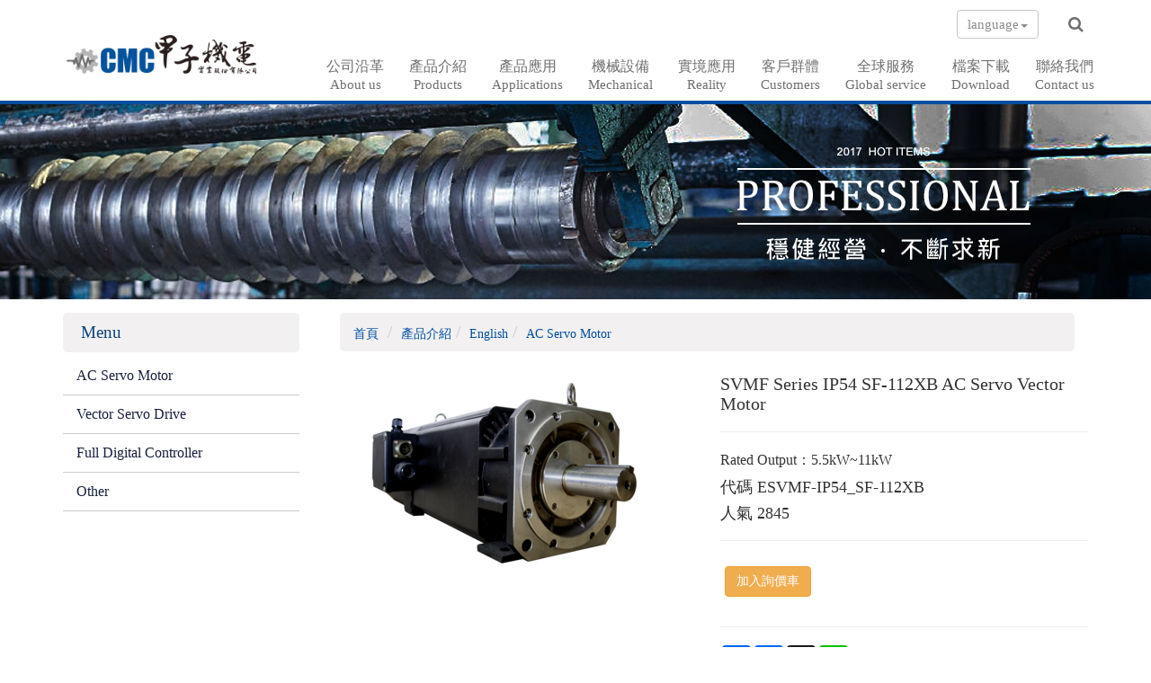

--- FILE ---
content_type: text/html; Charset=utf-8
request_url: https://www.cmc-charger.com/ec99/rwd1105/product.asp?prodid=ESVMF-IP54_SF-112XB&category_id=65
body_size: 9119
content:
<!DOCTYPE html>
<html lang="zh-Hant-TW">

<head>
  <meta charset="utf-8">
  <base href="//www.cmc-charger.com/ec99/rwd1105/" />
<script type="application/ld+json">
{
  "@context": "https://schema.org",
  "@type": "Organization",
  "name": "甲子機電實業股份有限公司",
  "url": "https://www.cmc-charger.com",
  "logo": "https://www.cmc-charger.com/ec99/rwd1105/images/logo.png",
  "contactPoint": {
	"@type": "ContactPoint",
	"telephone": "02-29992278",
	"contactType": "customer service",
	"areaServed": "TW",
	"availableLanguage": ["zh-Hant"]
  }
}
</script>

<title>AC Servo Vector Motor has low rotational speed and high torsion operation. No matter for belt type or coupling transmission, cutting is improved significantly and thus the response toward impact load is reformed. No matter high or low rotational speed, motor keeps in hing performance. Stability and motor life is upliffed as a result of accurate machinery design. Energy saving, and design of low noise. Made by high quality iron casting, insulation level and motor life is uplifted. Constant horse  | 甲子機電實業股份有限公司</title>
<meta name="keywords" content="AC Servo Vector Motor、AC Servo Motor、AC induction motor，PROTECTION：IP54，Rated Output：5.5kW~11kW。">
<meta name="description" content="AC Servo Vector Motor has low rotational speed and high torsion operation. No matter for belt type or coupling transmission, cutting is improved significantly and thus the response toward impact load is reformed. No matter high or low rotational speed, motor keeps in hing performance. Stability and motor life is upliffed as a result of accurate machinery design. Energy saving, and design of low noise. Made by high quality iron casting, insulation level and motor life is uplifted. Constant horse ">
<meta name="AUTHOR" content="甲子機電實業股份有限公司">
<meta name="ROBOTS" content="INDEX, FOLLOW">
<meta property="og:title" content='AC Servo Vector Motor has low rotational speed and high torsion operation. No matter for belt type or coupling transmission, cutting is improved significantly and thus the response toward impact load is reformed. No matter high or low rotational speed, motor keeps in hing performance. Stability and motor life is upliffed as a result of accurate machinery design. Energy saving, and design of low noise. Made by high quality iron casting, insulation level and motor life is uplifted. Constant horse  | 甲子機電實業股份有限公司'/>
<meta property="og:type" content='product'/>
<meta property="og:url" content="https://www.cmc-charger.com/ec99/rwd1105/product.asp?prodid=ESVMF-IP54_SF-112XB&amp;category_id=65"/>
<meta property="og:image" content='https://www.cmc-charger.com/rwd1105/Store/bImages/b_oESVMF-IP54_SF-112XB.png'/>
<meta property="og:site_name" content='甲子機電實業股份有限公司'/>
<link rel="canonical" href="https://www.cmc-charger.com/ec99/rwd1105/product.asp?prodid=ESVMF%2DIP54%5FSF%2D112XB&category_id=65" />
<link rel="alternate" href="https://www.cmc-charger.com/ec99/rwd1105/product.asp?prodid=esvmf-ip54_sf-112xb&amp;category_id=65" hreflang="zh-Hant" /><!-- <a href='/ec99/rwd1105/default.asp'>Home</a> -->
<link rel="SHORTCUT ICON" href="/ShareFile/images/hi.ico" />
<link rel="bookmark icon" href="/ShareFile/images/hi.ico" />
<link rel="icon" href="/ShareFile/images/hi.ico" /> 
<script type='text/javascript' src='/ec99/js/jquery-1.12.4.min.js' ></script>
<link rel="stylesheet" href="/ec99/css/shopping_tab.css">
<script src="/ec99/js/shopping_tab.js"></script>
<script src="/js/js.cookie.min.js"></script>

<link href="/ec99/css/style.css?v=201904231449" rel="stylesheet" type="text/css">

  <meta name="viewport" content="width=device-width, initial-scale=1.0">
  <meta name="description" content="">
  <meta name="author" content="">

  <link href="assets/css/bootstrap.min.css" rel="stylesheet">
  <link href="assets/css/animate.css" rel="stylesheet">
  <link href="assets/css/font-awesome.min.css" rel="stylesheet">
  <link href="assets/css/bootsnav.css" rel="stylesheet">
  <!-- bs-nav -->
  <link href="assets/css/layout.css" rel="stylesheet">

  <!--[if lt IE 9]>
			<script src="../assets/js/html5shiv.js"></script>
			<script src="../assets/js/respond.min.js"></script>
<![endif]-->

</head>

<body>

<!--========Header==================================================-->

    <!-- Start Navigation -->
<nav class="navbar navbar-default bootsnav">
    <!-- Start Top Search -->
    <div class="top-search">
        <div class="container">
        <form class="navbar-form" action="search.asp" role="search">
            <div class="input-group">
                <span class="input-group-addon"> <button class="search-btn fa fa-search" type="submit"></button></span>
                <input type="text" class="form-control" maxlength="20" name=keyword placeholder="關鍵字">
                <span class="input-group-addon close-search"><i class="fa fa-times"></i></span>
            </div>
        </form>
        </div>
    </div>
    <!-- End Top Search -->
    <div class="container">  
        <!-- Start Header Navigation -->
        <div class="navbar-header">
            <button type="button" class="navbar-toggle collapsed" data-toggle="collapse" data-target="#bs-example-navbar-collapse-1" aria-expanded="false">
                <span class="sr-only">Toggle navigation</span>
                <span class="icon-bar"></span>
                <span class="icon-bar"></span>
                <span class="icon-bar"></span>
            </button>
            <div class="logo"><a href='/'><img src='/rwd1105/Store/OwnImage/logo.gif' border='0'></a></div> 
        </div>
        <!-- End Header Navigation -->

        <!-- Collect the nav links, forms, and other content for toggling -->

        <div class="collapse navbar-collapse" id="bs-example-navbar-collapse-1">
            
            <ul class="nav navbar-nav navbar-right" data-in="fadeInDown" data-out="fadeOutUp">
                <li class="dropdown">
                    <a href="#"  onclick="return false;" class="dropdown-toggle" data-toggle="dropdown" role="button" aria-haspopup="true" aria-expanded="false">language<span class="caret"></span></a>
                    <ul class="dropdown-menu" aria-labelledby="dropdownMenu1">
                        <li id="T-cn">
                            <a href="default.asp">繁中版</a>
                        </li>
                        <li id="cn">
                            <a href="default_cn.asp">簡中版</a>
                        </li>
                        <li id="en">
                            <a href="default_en.asp">English</a>
                        </li>
                    </ul>

                </li>
                <div class="attr-nav">
                    <ul>
                        <li class="search">
                            <a href="#"><i class="fa fa-search" aria-hidden="true" alt="search"></i></a>
                        </li>
                    </ul>
                </div>
            </ul>

            <ul class="nav navbar-nav navbar-right bmargin" data-in="fadeInDown" data-out="fadeOutUp">
                <li class="figure"><a href="profile.asp">公司沿革
                <span>About us</span></a></li>
                <li class="figure"><a href="category.asp?category_id=52">產品介紹
                <span>Products</span></a></li>
                <li class="figure"><a href="category.asp?category_id=75">產品應用
                <span>Applications</span></a></li>
                <li class="figure"><a href="category.asp?category_id=107">機械設備
                <span>Mechanical</span></a></li>
                <li class="figure"><a href="ShopGuide.asp">實境應用
                <span>Reality</span></a></li>
                <li class="figure"><a href="Service.asp">客戶群體
                <span>Customers</a></li>
                <li class="figure"><a href="Human_Resource.asp">全球服務
                <span>Global service</span></a></li>
                <li class="figure"><a href="Download.asp">檔案下載
                <span>Download</span></a></li>
                <li class="figure"><a href="Contact.asp">聯絡我們
                <span>Contact us</span></a></li>
            </ul>
        </div><!-- /.navbar-collapse -->
    </div>   
</nav>
<!-- End Navigation -->

<div class="clearfix"></div>


 
<div class="topbanner"></div> 
<div class="category_box">
  <div class="container">
    <div class="row">
      <div class="col-xs-12 col-sm-3">
         <div class="category_menu">
         <h3>Menu</h3>
         
<!--
<style>
.nav_cate_current{
	font-size:14pt;
	color:#000;
	border-left: solid 10px #ccc;
	padding-left: 5px;
}
</style>
-->
				<ul class="nav" >
	<li class='nav_cate_current'>English</li>
					<li class='nav_cate_item C65'>
						<a class='active  topic ' href='category.asp?category_id=65'>AC Servo Motor </a>
					</li>

					<li class='nav_cate_item C63'>
						<a class='active ' href='category.asp?category_id=63'>Vector Servo Drive </a>
					</li>

					<li class='nav_cate_item C64'>
						<a class='active ' href='category.asp?category_id=64'>Full Digital Controller </a>
					</li>

					<li class='nav_cate_item C70'>
						<a class='active ' href='category.asp?category_id=70'>Other </a>
					</li>

				</ul>


         </div>
      </div>
      <div class="col-xs-12 col-sm-9">
        <div class="category_content ">
          
			<div class="col-lg-12 col-sm-12" style="display:none">
					<ol class="breadcrumb">
					<li><a href="/"><span class="glyphicon glyphicon-home"></span> 首頁<!--首頁--></a></li>

					<li class="active"><a href='category.asp?category_id=65'>AC Servo Motor</a></li>

					</ol>
				</div>


        		<div class="col-lg-12 col-sm-12">
					<ol class="breadcrumb">
										
					<li><a href="/"><span class="glyphicon glyphicon-home"></span> 首頁<!--首頁--></a></li>

<li><a href='javascript: void(0)' style='cursor:default;' class='level_category' itemprop='url'><span itemprop='title'>產品介紹</a></li><li><a href='javascript: void(0)' style='cursor:default;' class='level_category' itemprop='url'><span itemprop='title'>English</a></li><li class='active'><a href='category.asp?category_id=65'  itemprop='url'><span itemprop='title'>AC Servo Motor</a></li><li id='lastone' style='display:none'></li>
					</ol>
				</div>

<!-- B_product_body START -->


<div class="buf_space0" id="buf_space0" style="display:none"></div><!--buf_spaceX 用來作變換位置使用-->


				<div class="col-lg-12 col-sm-12 hero-feature prod-category-65"> <!-- #row 產品區塊 start -->

					<div class="row" >
					    
						<div class="col-lg-6 col-sm-7 img-none"  id="prod_img" >

<!-- sim taobo prod img -->
<!--
<div class="box">
    <div class="tb-booth tb-pic tb-s310"> <a href="javascript:;"><img src="/rwd1105/Store/bImages/b_oESVMF-IP54_SF-112XB.png" rel="/rwd1105/Store/oImages/oESVMF-IP54_SF-112XB.png" class="prod_img_zoom Responsive image" /></a> </div>
    <ul class="tb-thumb" id="thumblist">
        <li class="tb-selected">
            <div class="tb-pic tb-s40"><a href="javascript:;"><img src="/rwd1105/Store/sImages/s_oESVMF-IP54_SF-112XB.png" mid="/rwd1105/Store/bImages/b_oESVMF-IP54_SF-112XB.png" big="/rwd1105/Store/oImages/oESVMF-IP54_SF-112XB.png" width=40 height=40></a></div>
        </li>
    </ul>
</div>
-->
<!-- sim taobo prod img -->



<!-- ZOOOOOOOOOOOOOOOOOOOOM -->
<!-- isZoomImg: True -->
	<script type="text/javascript" src="/js/jquery.easing.min.js"></script>
	<script type="text/javascript" src="/js/jquery.mousewheel.js"></script>
	<script type="text/javascript" src="/js/jquery.fancybox-plus.js"></script>
	<link rel="stylesheet" type="text/css" href="/js/jquery.fancybox-plus.css" media="screen"/>

<!--<script src="/js/jquery.elevateZoom-3.0.8.min.js" type="text/javascript"></script>-->
    <script type="text/javascript" src="/js/jquery.ez-plus.js"></script>
    <link rel="stylesheet" type="text/css" href="/js/jquery.ez-plus.css" media="screen" />

<img id="zoom_01" class="dyPic " src="/rwd1105/Store/bImages/b_oESVMF-IP54_SF-112XB.png" data-zoom-image="/rwd1105/Store/oImages/oESVMF-IP54_SF-112XB.png"  alt='SVMF Series IP54 SF-112XB AC Servo Vector Motor' title='SVMF Series IP54 SF-112XB AC Servo Vector Motor' />

<div id="gallery_01" style="display:none">
  <div class="tilt pic">
	<a href="javascript:;" data-image="/rwd1105/Store/bImages/b_oESVMF-IP54_SF-112XB.png" data-zoom-image="/rwd1105/Store/oImages/oESVMF-IP54_SF-112XB.png"><img src="/rwd1105/Store/sImages/s_oESVMF-IP54_SF-112XB.png" width="98" /></a>
  </div>
</div>


<style>
/*set a border on the images to prevent shifting*/
 #gallery_01 img{border:3px solid white;}
 
 /*Change the colour*/
 #gallery_01 .active img{border:3px solid #ff6600 !important;}
</style>


<script>
//initiate the plugin and pass the id of the div containing gallery images

$("#zoom_01").ezPlus({
	gallery:'gallery_01', cursor: 'move', galleryActiveClass: 'active', imageCrossfade: true, 
	scrollZoom : true,
	zoomWindowWidth: 360,
	zoomWindowHeight: 360,
	zoomWindowFadeIn: 500,
	zoomWindowFadeOut: 500,
	lensFadeIn: 500,
	lensFadeOut: 500

}); 


//pass the images to Fancybox
$("#zoom_01").bind("click", function(e) {  
  var ez =   $('#zoom_01').data('ezPlus');	
	ez.closeAll(); 	
	$.fancybox(ez.getGalleryList());
  return false;
});
</script>


<!-- ZOOOOOOOOOOOOOOOOOOOOM -->


							
							<!--
							<div class="sp-wrap">
								<a href="/rwd1105/Store/bImages/b_oESVMF-IP54_SF-112XB.png"><img src="/rwd1105/Store/bImages/b_oESVMF-IP54_SF-112XB.png" alt="SVMF Series IP54 SF-112XB AC Servo Vector Motor"></a>
							</div>
							-->
						
						</div><!--prod_img-->
						<div class="col-lg-6 col-sm-5 col-xs-12 pull-left intro-none " id="prod_intro" style="float:left;">
						 <div class="info_card_box">


					<h1>
					<span id="pd_name">SVMF Series IP54 SF-112XB AC Servo Vector Motor</span>
					</h1>					
					
					
					<hr/>
					
					
					<div class="clearfix descri-none">Rated Output：5.5kW~11kW</div>

					<h4 class='CodeNum'><span class=pdClass>代碼 </span><span id='prodID'>ESVMF-IP54_SF-112XB</span></h4><h4 class='PersonNum'><span class=pnClass>人氣 </span><span>2845</span></h4>					
					
					<hr/>

					
					<!--
					<div id="prod_tran_info" >
					<dl class="clearfix iteminfo_parameter prod_attrib_para">
						<dt>運送</dt>
							<dd>宅配 <img src="/ec99/images/tran_cat.jpg" alt='icon'> 超商取貨 <img src="/ec99/images/7-11.jpg" alt='icon'> <img src="/ec99/images/familymart.jpg" alt='icon'></dd>
					</dl>
					<dl class="clearfix iteminfo_parameter prod_attrib_para">
						<dt>付款</dt>
							<dd><img src="/ec99/images/atm.gif"><img src="/ec99/images/card.gif" alt='icon'><img src="/ec99/images/card_ae.gif" alt='icon'><img src="/ec99/images/paypal.jpg" alt='icon'></dd>
					</dl>
					</div>

					<hr/>
					-->


<!-- show_price: True -->

					<div class="input-qty-detail">
<!--<form id="ShopCartForm" action='/MainFile/ShopCar.asp' method=post onsubmit='return openwindow(this);' name=prodlist>-->
<form id="ShopCartForm" action='/MainFile/ShopCar.asp' method=post name=prodlist>
<input type='hidden' name='partnerid' value='rwd1105'> 
<input type=hidden name=PlusBuyItem > 

<input type=hidden name="code" value='ESVMF-IP54_SF-112XB'>
<input type=hidden name="isSale" value='0'>
<input type=hidden name="prodName" value='SVMF Series IP54 SF-112XB AC Servo Vector Motor'>
<input type=hidden name="limnum" value='0'>
<input type=hidden name="tu" value='7'>


<input type=hidden name="buyClass" value='valuation'>
<input type=hidden name="oldbuyClass" value='valuation'>
<input type=hidden name="buttonClass" value=''> 
<input type=hidden name="answeryesno" value=''>
<input type=hidden name="isSafeQty" value='False'>
<input type=hidden name="SafeQty" value='0'>



	<!--商品屬性-->

				 
	<!--商品屬性-->


	<div class="prod_attrib">
		<dl class="clearfix iteminfo_parameter prod_attrib_para" >
						
						<button class="btn btn-warning pull-left btn-bg btn-buy btn-inquiry" id="addinquirycart"><span class="glyphicon glyphicon-shopping-cart"></span> <span class=" cart-text" >加入詢價車<!--加入詢價車--> </span></button>

		</dl>

	</div>
<hr/>
</form>

					</div>

<!--div class="addthis_sharing_toolbox"></div-->
<!--script type="text/javascript" src="//s7.addthis.com/js/300/addthis_widget.js#pubid=ra-57344e3d19e263c0"></script-->
<div class="a2a_kit a2a_kit_size_32 a2a_default_style">
    <a class="a2a_dd" href="https://www.addtoany.com/share"></a>
    <a class="a2a_button_facebook"></a>
    <a class="a2a_button_x"></a>
    <a class="a2a_button_line"></a>
    <!--a class="a2a_dd" href="https://www.addtoany.com/share"></a-->
</div>
<script async src="https://static.addtoany.com/menu/page.js"></script>

					<!-- 常用連結 -->
					
					<ul id="usefull_link_block" class="clearfix no-print">

					</ul>
					
					
                 </div>
	            </div>
				
				<span id="put_buf" class="put_buf"></span> 

					</div> <!-- #prod_intro -->
					</div> <!-- #row 產品區塊 end -->
					

	            <div class="clearfix"></div><br />

	            <div class="col-lg-12 col-sm-12">

					<!--
					<ul class="nav nav-tabs" role="tablist">
					<li class="active"><a href="#">本商品詳細介紹</a></li>
					</ul>
					-->

					<br />

					
						<span class="pd_descr" id="pd_descr"><div class="P_detail">
<div class="sub_01">DETAIL Description of the Product</div>

<div class="sub_image"><img src="images/product_sub_image.gif" /></div>

<div class="sub_image"><img src="https://ufileweb.hiwinner.tw/HiperShop/rwd1105/store/F3/SVMF_IP54-SF-112XB.jpg" /></div>

<div class="table_a1">
<table border="1" cellpadding="0" cellspacing="0" width="960">
	<tbody>
		<tr>
			<td bgcolor="#6699ff" width="100">　&nbsp; Product &nbsp;<br />
			&nbsp; &nbsp; &nbsp; &nbsp; Series</td>
			<td align="center" bgcolor="#6699ff" width="100">Rated Speed(RPM)</td>
			<td align="center" bgcolor="#6699ff" width="100">Rated Output(kW)</td>
			<td align="center" bgcolor="#6699ff" width="100">Rated Voltage(V)</td>
			<td align="center" bgcolor="#6699ff" width="100">Rated Current(A)</td>
			<td align="center" bgcolor="#6699ff" width="100">Rated Torque(N-m)</td>
			<td align="center" bgcolor="#6699ff" width="100">Rated Torque(Kg-m)</td>
			<td align="center" bgcolor="#6699ff" width="100">Rotor Inertial(Kg-m&sup2;)</td>
			<td align="center" bgcolor="#6699ff" width="100">Max. Speed(RPM)</td>
			<td align="center" bgcolor="#6699ff" width="100">Frame Size</td>
		</tr>
		<tr>
			<td>　SVMF IP54</td>
			<td align="center">1000</td>
			<td align="center">7.5</td>
			<td align="center">360</td>
			<td align="center">15.5</td>
			<td align="center">71</td>
			<td align="center">7.3</td>
			<td align="center">0.0282</td>
			<td align="center">7000</td>
			<td align="center">SF-112XB</td>
		</tr>
		<tr>
			<td>　SVMF IP54</td>
			<td align="center">1500</td>
			<td align="center">11</td>
			<td align="center">380</td>
			<td align="center">20.5</td>
			<td align="center">71</td>
			<td align="center">7.3</td>
			<td align="center">0.0282</td>
			<td align="center">7000</td>
			<td align="center">SF-112XB</td>
		</tr>
		<tr>
			<td style="text-align: center;">SVMF IP54</td>
			<td align="center">900/1800</td>
			<td align="center">5.5</td>
			<td align="center">360</td>
			<td align="center">12.6</td>
			<td align="center">57.8</td>
			<td align="center">6</td>
			<td align="center">0.0282</td>
			<td align="center">7000</td>
			<td align="center">SF-112XB</td>
		</tr>
	</tbody>
</table>
</div>
</div>
</span>
					
					
                    <div class="buf_space1" id="buf_space1" style="display:none"></div><div class="buf_space2" id="buf_space2" style="display:none"></div>
					<hr>





<!--					<h4>關聯產品</h4>-->

        	</div><!-- /.col-lg-9 col-md-9 col-sm-12 -->
        	<!-- End Product Detail -->



<!--
        </div>
	</div>
-->


	<!-- Plugin bootstrap-touchspin -->
	<link rel="stylesheet" href="/ec99/css/jquery.bootstrap-touchspin.css">
    <script type="text/javascript" src="/ec99/js/jquery.bootstrap-touchspin.js"></script>



<!-- // End B_product_body -->


<style>
.iteminfo_parameter{ padding:8px 0; padding-left:0px;}
.iteminfo_parameter dt{ margin-left:0px; float:left; display:inline; width:60px; white-space:nowrap; text-align:left; color:#888;}
</style>





<script>
$(document).ready(function(){
	$("input[name='much']").TouchSpin({
		min: 1,
		max: 999,
		buttondown_class: "btn btn-gray",
		buttonup_class: "btn btn-gray"
	});

	
	//--有些browser異常,暫先停--$("#input-qty").keydown(function(event) {if ( event.keyCode == 46 || event.keyCode == 8 ) {}else {if (event.keyCode < 48 || event.keyCode > 57 ) {event.preventDefault();}}});

});
</script>

<input type=hidden id=getCartCty><!--for rwd1116 傳值使用 20180816 by John.-->


<link rel="stylesheet" href="/ec99/css/jquery.magnific-popup.css"> 
<script src="/ec99/js/jquery.magnific-popup.js"></script>
<style>
h3.AddCartIn {
    margin-top: 0;
}
</style>

	<div id="layer_cart" class="white-popup-s mfp-hide">
		<div class="row">
			<div class="layer_cart_product col-xs-12 col-md-12">
				<span class="cross" title="關閉視窗 "></span>
				<h3 class="AddCartIn">
					<font color=green><i class="fa fa-check"></i><!--商品己加入-->商品已<span id="title_inquiry_addcart">加入詢價車</span></font>
				</h3>
				<div class="product-image-container layer_cart_img"><img class="layer_cart_img img-responsive" src="/rwd1105/Store/bImages/b_oESVMF-IP54_SF-112XB.png" alt="Faded Short Sleeve T-shirts" title="Faded Short Sleeve T-shirts" ></div>
				<div class="layer_cart_product_info">
					<span id="layer_cart_product_title" class="product-name"><h3>SVMF Series IP54 SF-112XB AC Servo Vector Motor</h3></span>
					<!--<span id="layer_cart_product_attributes">Orange, S</span>-->
					<div class="layer_cart_product_text" id="layer_cart_product_text">
						Rated Output：5.5kW~11kW
					</div>
					<!--<div>
						<strong class="dark">數量</strong>
						<span id="layer_cart_product_quantity"></span>
					</div>-->
					
					<hr>
					<div class="btnbox">
						<button type="button" class="btn btn-default closePopup"><span class="fa fa-chevron-circle-left"></span> <span id="title_continue_shop">繼續詢價</span><!--繼續購物--> </button>
						<a href="/MainFile/ShopList.asp"><button type="button" class="btn btn-danger btn-bg"><span id="title_goto_shopcart">前往詢價</span><!--前往結帳--> <span class="fa fa-chevron-circle-right"></span></button></a>
					</div>
				</div>
			</div>
		</div>
	</div>
	


<style>
.white-popup-s {
  position: relative;
  background: #FFF;
  padding: 20px;
  width: auto;
  max-width: 500px;
  margin: 20px auto;
}
.white-popup {
  position: relative;
  background: #FFF;
  padding: 20px;
  width: auto;
  max-width: 600px;
  margin: 20px auto;
}
</style>




<script>
	$(document).ready(function() {

		/* test */
		$('#pop_layer_cart').click(function () {

			pop_cart_layer();

		});

		$(document).on('click', '.closePopup', function (e) {
			e.preventDefault();
			$.magnificPopup.close();
		});

	});

	function pop_cart_layer(){
	
		//手動執行
		$.magnificPopup.open({
		  image: {
			markup: '<div class="mfp-close"><span class="fa fa-times-circle"></span></div>'
		  },
		  items: {
			src: '#layer_cart',
			mainClass: 'mfp-with-zoom',
			type: 'inline',
			  zoom: {
				enabled: true,

				duration: 300, 
				easing: 'ease-in-out',
				opener: function(openerElement) {
				  return openerElement.is('img') ? openerElement : openerElement.find('img');
				}
			  }
	  
		  }
		});
		
		//--GA4---start--- add by John for Jane request 2023/8/28 
				
		//--GA4---end---
		
	}

</script>

<!-- B_product_body END -->





<span style="display:none" id="prod_Bimg_buf"></span><!--暫存大圖用(for 屬性庫存圖檔無設定時使用-->
<script>
document.getElementById("prod_Bimg_buf").innerHTML=document.getElementById("prod_img").innerHTML;

//--判斷頁面上方有無放購物車, 若無則不能 fly 2023/9/7---alert(document.getElementById("cart_number")); 
if (document.getElementById("cart_number")==null) { 
  document.getElementById("addinquirycart").id = 'id_NotUse';//改 id 
} 
</script>
        </div>
      </div>  
    </div>
  </div>
</div>


<!--========FOOTER===========================================================-->

       
<div id="gotop">
	<span class="icon icon-gotop" style="opacity: 1;" title="回到最上層"></span>
</div>
<div class="copyright">Copyright© 2017 Charger Mechatronic Co., Ltd. All Rights Reserved</div>

<script src="assets/js/bootstrap.min.js"></script>
<script src="assets/js/bootsnav.js"></script>
<script src="assets/js/wow.min.js"></script>

<script type="text/javascript">
//gotop按鈕
	$(" #gotop ").hide();
	$(function () {
		$("#gotop").click(function () {
			jQuery("html,body").animate({
				scrollTop: 0
			}, 1000);
		});
		$(window).scroll(function () {
			if ($(this).scrollTop() > 300) {
				$('#gotop').fadeIn("fast");
			} else {
				$('#gotop').stop().fadeOut("fast");
			}
		});
	});

$(function(){
	$('.rowbox1').addClass('animated slideInLeft');//animate.css有關聯
	new WOW().init();//wow.min.js有關聯
});

// 所有table加上<div class='table-responsive'></div>包裹
$("table").wrap("<div class='table-responsive'></div>");

</script>        
</body>
</html>


--- FILE ---
content_type: text/css
request_url: https://www.cmc-charger.com/ec99/rwd1105/assets/css/layout.css
body_size: 5516
content:
/* 中文字型設定 */
@font-face{
	font-family: custom-sans-serif;
    src: local("微軟正黑體"),local("Heiti TC"),  local("Microsoft JhengHei");
    unicode-range: U+4E00-9FFF;
}
/* 英文字型設定 */
@font-face{
	font-family: custom-sans-serif;
    src: local("微軟正黑體"),local(Arial), local(Helvetica) ;
    unicode-range: U+00-024F;
}
* {
	font-family: custom-sans-serif;
	transition: all 0.35s ease-in-out;
	-o-transition: all 0.35s ease-in-out;
	-moz-transition: all 0.35s ease-in-out;
	-webkit-transition: all 0.35s ease-in-out;
}
#gotop{
	transition: none;
	-o-transition: none;
	-moz-transition: none;
	-webkit-transition: none;
}
@media (min-width: 1400px) {
	.container {
		width: 1300px;
	}
	.container_XL{
		width: 1400px;
	}
}
a {text-decoration:none !important;
color: #004ea2;}
a:hover {text-decoration:none !important;}
.animated{
	animation-duration: 1.5s !important;
}
.-padding{
	padding-left: 0;
	padding-right: 0;
}
/* 重要!!商品詳細頁圖置中 */
.zoomWrapper{
	margin: auto;
}
h4.title-none{
	font-size: 24px;
	color: #004ea2;
}
.clearfix.descri-none{
	font-size: 16px;
}
h3.CodeNum, h3.PersonNum{
font-size: 16px;
color: #aaa;
}
/* 重要!!商品呈現列多餘的資訊隱藏 */
.mask{
	display: none;
}

/*-----------搜尋更改--------------*/
.top-search{
	padding: 0;
}
.input-group {
	width: 100% ;
}
.search-btn{
	background: transparent; 
	border: none;
}
.navbar-form{
	border: none;
	box-shadow: 0 0 0 rgba(0,0,0,0);
	margin: 0;
}

/*-----------LOGO更改--------------*/
.logo > a >img {
	margin-top: 35px;
	max-width: 220px;
	width: 100%;
}
@media (max-width: 1200px){
	.logo > a >img {
		margin: 0;
	}
}
@media (max-width: 992px){
	.logo > a >img {
		margin: 20px 0;
	}
}
/*-----------nav更改--------------*/
nav.navbar.bootsnav{
	border-bottom: 4px solid #004ea2;
}
.nav.navbar-nav.navbar-right.bmargin{
	margin-right: -36px;
	font-size: 16px;
    letter-spacing: 2px;
}
.navbar li.figure{
	position: relative;
}
.navbar li.figure::before {
	position: absolute;
    bottom: 0;
    left: 0;
    z-index: 2;
    display: block;
    content: '';
    width: 0;
    height: 5px;
    background-color: #004ea2;
}
.navbar li.figure:hover::before {
	-webkit-animation: shine .35s;
	animation: shine .35s;
	-webkit-animation-fill-mode : forwards;
	animation-fill-mode : forwards;
	}
@-webkit-keyframes shine {
	100% {
		width: 100%;
	}
}
@keyframes shine {
	100% {
		width: 100%;
	}
}
nav.navbar.bootsnav ul.nav > li > a {
	padding: 10px 15px;
	font-size: 16px;
	font-weight: 400;
	color: #6f6f6f;
	text-align: center;
}
nav.navbar.bootsnav ul.nav > li.dropdown > .dropdown-toggle{
	margin: 11px 0;
    padding: 5px 11px;
    border: 1px solid #c5c5c5;
    border-radius: 4px;
	font-size: 15px;
	color: #8b8b8b;
}
nav.navbar.bootsnav ul.nav > li > a > span{
	letter-spacing: 0;
	font-size: 15px;
	display: block;
	text-align: center;
}
nav.navbar.bootsnav ul.nav > li.dropdown > a > span.caret{
	display: inline-block;
}
nav.navbar.bootsnav ul.nav > li.dropdown > .dropdown-toggle >span:after{
	display: none;
}
.attr-nav > ul > li >.dropdown{
	padding: 10px 0;
}
.attr-nav > ul > li > a{
    padding: 15px 20px;
    font-size: 18px;
}
nav.navbar.bootsnav li.dropdown ul.dropdown-menu{
	border-top: solid 1px #e0e0e0;
	border-radius: 0 0 4px 4px;
	width: auto;
}
nav.navbar.bootsnav li.dropdown ul.dropdown-menu li:hover{
	background-color: rgb(231, 231, 231);
}
.nav-top > .attr-nav{
	margin-right: 10px;
	margin-left: 155px;
	z-index: 1;
	width: 100%;
	text-align: right;
}
.navbar-toggle{
	margin-top: 33px;
}
@media (max-width: 1400px) and (min-width: 1200px){
	nav.navbar.bootsnav ul.nav > li > a{
		letter-spacing: 0;
		padding: 10px 14px;
	}
}
@media (max-width: 1200px) and (min-width: 993px){
	nav.navbar.bootsnav ul.nav > li > a{
		letter-spacing: 0;
		padding: 10px 9px;
	}
}
@media (max-width: 1200px){
	.nav-top > .attr-nav > ul > li > a{
		padding: 0 10px;
	}
	.nav-top > .attr-nav > ul > li.member-icon > a{
		padding-top: 0;
	}
	.nav-top > .attr-nav > ul > li.member-test{
		padding-top: 5px;
	}
	.nav-top > .attr-nav > ul > li.member-test > a{
		padding: 0;
	}
}
@media (max-width: 992px){
	.attr-nav{
		position: relative;
		top: auto;
		margin-left: 0;
	}
	.collapse .nav.navbar-nav.navbar-right.bmargin{
		margin-right: 0;
	}
	nav.navbar.bootsnav ul.nav > li > a{
		padding: 10px;
		text-align: left;
	}
	nav.navbar.bootsnav ul.nav > li > a > span{
		display: inline-block;
		text-align: left;
		font-size: 17px !important;
	}
	nav.navbar.bootsnav ul.nav > li.dropdown > a > span.caret{
		display: none;
	}
}


/*-----------topbanner更改--------------*/
#carousel-id .item img {
	width: 100%;
	height: auto;
}
.carousel-control.left {
	background-image: -webkit-linear-gradient(left, rgba(0, 0, 0, .0) 0%, rgba(0, 0, 0, 0) 100%);
	background-image: -o-linear-gradient(left, rgba(0, 0, 0, 0) 0%, rgba(0, 0, 0, 0) 100%);
	background-image: -webkit-gradient(linear, left top, right top, from(rgba(0, 0, 0, 0)), to(rgba(0, 0, 0, 0)));
	background-image: linear-gradient(to right, rgba(0, 0, 0, 0) 0%, rgba(0, 0, 0, 0) 100%);
 filter: progid:DXImageTransform.Microsoft.gradient(startColorstr='#80000000', endColorstr='#00000000', GradientType=1);
	background-repeat: repeat-x;
}
.carousel-control.right {
	right: 0;
	left: auto;
	background-image: -webkit-linear-gradient(left, rgba(0, 0, 0, 0) 0%, rgba(0, 0, 0, 0) 100%);
	background-image: -o-linear-gradient(left, rgba(0, 0, 0, 0) 0%, rgba(0, 0, 0, 0) 100%);
	background-image: -webkit-gradient(linear, left top, right top, from(rgba(0, 0, 0, 0)), to(rgba(0, 0, 0, 0)));
	background-image: linear-gradient(to right, rgba(0, 0, 0, 0) 0%, rgba(0, 0, 0, 0) 100%);
 filter: progid:DXImageTransform.Microsoft.gradient(startColorstr='#00000000', endColorstr='#80000000', GradientType=1);
	background-repeat: repeat-x;
}

.icon-right, .icon-left {
    position: absolute;
    top: 40%;
    z-index: 5;
    display: inline-block;
    font-size: 35px;
}

.carousel-indicators{
	bottom:0 !important;
}
/*----------- Introduction_box-----------*/
#Introduction_box{
	padding: 50px 0;
}
.Introduction_txt h3{
	font-size: 26px;
	color: #606060;
	letter-spacing: 0.1px;
	text-align: center;
	font-weight: bolder;
}
.Introduction_txt p{
	font-size: 20px;
	margin-bottom: 30px;
	text-align: center;
	letter-spacing: 0.1px;
	color: #004ea2;
}
.Introduction_txt p a{
	color: #004ea2;
}
.Introduction_content {
	text-align: center;
	position: relative;
}
.Introduction_list_img{
	border-radius: 100%;
	width: 290px;
	height: 290px;
	padding: 15px;
	position: relative;
	border: 2px solid #7395ba;
	margin: 0 auto 30px;
}
.Introduction_list_img img{
	border-radius: 100%;
	width: 99%;
	position: relative;
	top: 50%;
	transform: translateY(-50%);
	height: auto;
	margin: auto
}
.Introduction_list_txt p{
	font-size: 18px;
	font-weight: bolder;
	letter-spacing: 0.1px;
}
.Introduction_content:hover .Introduction_list_img, .Introduction_content:hover .Introduction_list_txt{
	transform: translateY(-20px);
}
.Introduction_content:hover .Introduction_list_img{
	background-color: #e0e0e0;
}
@media (max-width: 1000px) and (min-width: 768px){
	.Introduction_list_img{
		width: 200px;
		height: 200px;
	}
}
@media (max-width: 544px){
	.Introduction_txt h3{
		font-size: 20px;
	}
	.Introduction_txt p{
		font-size: 18px;
	}
	.Introduction_list_img{
		width: 260px;
		height: 260px;
	}
}
/*-----------hot_items_box-----------*/
#hot_items_box{
	background-color: #eef2ff;
	padding: 80px 0 50px;
	position: relative;
}
.triangle{
	width: 0;
	height: 0;
	border-style: solid;
	border-width: 30px 30px 0 30px;
	border-color: #ffffff transparent transparent transparent;
	position: relative;
	top: -80px;
	left: 50%;
	transform: translateX(-50%);
}
.hot_items .port{
	position: relative;
}
.hot_items p.title{
	font-size: 18px;
    font-weight: bold;
    padding-top: 10px;
	letter-spacing: 1px;
	color: #606060;
	text-shadow: 0 0 5px rgba(0,0,0,.5);
	text-align: center;
}
.port .image-box img {
	width: 100%;
}
.port{
	position: relative;
}
.hot_items .port .info{
	width: 100%;
	height: 0%;
	position: absolute;
	bottom: 0;
	background: rgba(0, 0, 0, .7);
}
.hot_items .port .info p{
	display: none;
	color: #fff;
	font-size: 20px;
	font-weight: bolder;
	padding: 50% 0;
	width: 100%;
	text-align: center;
	position: absolute;
	top: 50%;
	left: 50%;
	transform: translate(-50%, -50%);
}
.hot_items p.text{
	font-size: 16px;
    font-weight: bold;
    padding-top: 10px;
    letter-spacing: 1px;
}
.port:hover .info{
	height: 100%;
}
.port:hover .info p{
	display: block;
}
/*-----------service_box-----------*/
#service_box{
	padding: 50px 0;
}
#service_box .image-box{
	text-align: center;
	padding-top: 40px;
}
#service_box .image-box img{
	max-width: 100%;
}
/*-----------footer-----------*/
footer{
	background-color: #20211f;
	border-top: 10px solid #696c6d;
	padding: 25px 0 0;
}
footer p{
	color: #ccc;
}
footer p.title{
	font-size: 20px;
	font-weight: bolder;
	letter-spacing: 3px;
}
footer p.footer-p{
	font-size: 14px;
	letter-spacing: 3px;
}
footer p.subtitle{
	font-size: 18px;
	font-weight: bolder;
	letter-spacing: 3px;
}
footer nav.navbar.bootsnav{
	border-bottom: none;
	background-color: #20211f;
}
footer .nav.navbar-nav.bmargin{
	width: 100%;
}
footer nav.navbar.bootsnav li{
	width: calc(100% / 9);
}
footer nav.navbar.bootsnav ul.nav > li > a{
	color: #ccc;
}
.footer-container{
	border-bottom: 1px solid #ccc;
	margin-bottom: 20px;
	padding-bottom: 20px;
}
.footer-box, footer .title{
		margin: 0 50px 20px;
	}
@media (max-width: 992px){
	.footer-container{
		border-bottom: none;
	}
	.footer-nav{
		display: none;
	}
	.footer-container{
		margin: 0;
	}
}
@media (max-width: 544px){
	.footer-box, footer .title{
		margin: 15px;
	}
}
.copyright{
	background-color: #004ea2;
    color: rgba(255, 255, 255, 0.8);
    font-size: 12px;
    line-height: 14px;
    width: 100%;
    padding: 16px 0;
    margin-top: 0px;
	text-align: center;
}

/*------------------gotop、icon-----------------*/
/*gotop換iconfont*/

@font-face {
    font-family: 'icomoon';

    src:url('../fonts/icomoon.eot?mz9gi1');
    src:url('../fonts/icomoon.eot?mz9gi1#iefix') format('embedded-opentype'),
        url('../fonts/icomoon.ttf?mz9gi1') format('truetype'),
        url('../fonts/icomoon.woff?mz9gi1') format('woff'),
        url('../fonts/icomoon.svg?mz9gi1#icomoon') format('svg');
    font-weight: normal;
    font-style: normal;
}
[class^="icon-"], [class*=" icon-"] {
    /* use !important to prevent issues with browser extensions that change fonts */
    font-family: 'icomoon' !important;
    font-style: normal;
    font-weight: normal;
    font-variant: normal;
    text-transform: none;
    line-height: 1;

    /* Better Font Rendering =========== */
    -webkit-font-smoothing: antialiased;
    -moz-osx-font-smoothing: grayscale;
}
.icon-gotop:before {content: "\e900";}
.icon-left:before {content: "\e902";font-size:70px;}
.icon-right:before {content: "\e901"; font-size:70px;}


@media screen and (min-width: 992px) {
    .icon-left:before {font-size:90px;}
    .icon-right:before {font-size:90px;}
}


#gotop:hover {
    background: #7e7e7e;
}
#gotop {
    display: none;
    position: fixed;
    right: 30px!important;
    bottom: 70px!important;
    padding: 10px 15px 4px !important;
    font-size: 30px!important;
    background: rgba(0, 0, 0, .6) !important;
    color: #fff!important;
    cursor: pointer!important;
    -webkit-border-radius: 30px!important;
    -moz-border-radius: 30px!important;
    border-radius: 30px!important;
    z-index: 10;
}

/*-----------內頁--------------*/

/* 內頁banner */
.topbanner{
	background: url(../images/banner_inside.jpg) center right no-repeat;
	width:100%; 
	height: 217px;
	background-color: #000;
	margin-bottom: 15px;
}
@media(max-width:768px){
	.topbanner{
		background: url(../images/banner_inside_mobile.jpg) center top no-repeat ;
		background-size: cover;
		height: 200px; 
	}
}
@media(max-width:544px){
	.topbanner{
		height: 130px; 
	}
}
/* 內頁標題內文設定 */
.content-title{
	border-left: solid 5px #004ea2;
	font-size: 20px;
	font-weight: bold;
	padding-left: 10px;
	margin-bottom: 20px;
}
.content-p{
	font-size: 16px;
	padding-bottom: 30px;
	line-height: 2;
}
.content-img{
	text-align: center;
	margin-bottom: 20px;
}
.content-img img{
	border-width: 1px;
    border-style: solid;
    border-color: rgb(203, 203, 203);
    border-radius: 5.5px;
    box-shadow: 0px 0px 2px 2px rgba(203,203,203,0.498039);
	padding: 5px;
	max-width: 100%;
}
.mark{
	font-weight: bold;
	color: #004ea2;
	background-color: #fff;
}
/* 商品詳細頁內文 */
.Article{
	padding-bottom: 50px;
}
.Article .row{
	padding: 20px 0;
}
.Article .subtitle{
	color: #8b8b8b;
	font-weight: 400;
	line-height: 26px;
}
.Article .title{
	font-weight: bold;
	color: #004ea2;
}
.Article .img-box{
	text-align: center;
	margin-bottom: 20px;
}
.Article img {
	max-width: 100%;
}
.Article .text {
	line-height: 26px;
	font-size: 16px;
}
.sub_image img{
	max-width: 100%;
}
.sub_01{
	font-size: 18px; 
	font-weight: bold
}
/* -------------內頁樓層---------------- */
.breadcrumb, .category_menu h3{
    background-color: #f2f0f0;
    color: #0d427a;
    font-size: 19px;
    padding: 8px 15px;
	list-style: none;
	border-radius: 5px;
	margin: 0 0 5px 0;
}
.category_menu{
	margin-bottom: 20px;
}
.category_menu h3{
	padding: 12px 20px;
}
.breadcrumb a{
	font-size: 14px;
}
.nav_cate_item{
	border-bottom: 1px solid #ccc;
}
.nav_cate_item a{
	color: #181f3b;
    font-size: 16px;
}
/* 最新消息 */
.news_more{
	background-color: #004ea2;;
    color: #fff;
    border-color: #004ea2;;
}
.news_more:hover {
	background-color: #71d0d2;
    color: #fff;
    border-color: #71d0d2;
}

.news_date {
	color: #8c8c8c;
	padding-right: 10px;
}
.news_sort {
	color: #8c8c8c;
	padding-right: 10px;
}
.news_author {
	color: #8c8c8c;
	padding-right: 10px;
}

.pagination>li>a, .pagination>li>span {
	color: #004ea2;
}
.pagination>.active>a, .pagination>.active>a:focus, .pagination>.active>a:hover, .pagination>.active>span, .pagination>.active>span:focus, .pagination>.active>span:hover {
	background-color: #666;
	border-color: #666;
}

/* 聯絡我們 */
#Contact_box{
	margin: 50px 0;
}

.category_content{padding-top: 34px;}
.category_parent_link{display: none;}
.nav_cate_current{display: none !important;}


.PRO-banner{
	margin-top: 80px;
	position: relative;
}
.page-title{
	position: absolute;
    text-align: center;
    top: 164px;
    width: 100%;
    font-size: 23px;
    text-shadow: 0 0 15px rgba(0,0,0,.8);
    z-index: 10;
    color: #fff;}
.page-title span{display: block; font-size: 13px;margin-top: 8px;} 


@media (min-width: 768px) {
.PRO-banner{
	margin-top: 0px;position: relative;
}
}

.PRO-banner img{
	width: 100%;
    left: 0;
    top: 0;
    z-index: 4;}



.category_content {min-height: 600px;padding: 0;}



.hero-feature{padding: 0;margin: 0;}

.GoodsDescrBody2 table{
    width: 250px ;
    height: auto ;
    overflow-x: scroll;
    display: block;
    margin: 0 auto;
    
}

@media only screen and (min-width: 400px){
.GoodsDescrBody2 table {
    width: 500px ;
}}
@media only screen and (min-width: 1024px){
.GoodsDescrBody2 table {
    width: auto ;
    overflow-x: hidden;
}}

/* 聯絡我們頁面 */

#main-container.container {
	background-color: #fff;
	min-height: 500px;
	margin-bottom: 40px;
	padding-top: 40px;
}
#main-container .map{
	margin-top: 30px;
}

/* 產品上架 */
#prod_img{
 overflow-x: hidden;
}
.li-item{
	border: 1px solid #7f9bb9;
	padding: 10px;
}
.li-item:hover{
	border: 1px solid #004ea2;
}
img#zoom_01.img-responsive.dyPic{
		margin: auto;
	}
.zoomContainer,.zoomWrapper, .zoomWrapper img{
	max-width: 360px;
	width: 100% !important;
	max-height: 360px;
}
@media (max-width: 992px) and (min-width: 768px) and (max-width: 410px){
	.zoomContainer,.zoomWrapper, .zoomWrapper img{
		padding-right: 15px;
	}
}
.thumbnail-list li{
	width: 33.3333%;
}
.pull-left {
	margin-top: 0;
    margin-bottom: 10px;
}
div#myTab.pull-left{
	margin-left: 15px;
}
@media (max-width: 991px){
	.thumbnail-list li{
		width: 50%;
	}
	.zoomWindowContainer{
		display: none !important;
	}
} 

@media (max-width: 500px){
	.thumbnail-list li{
		width: 100%;
	}
} 



/* 詢價頁面 */
ul.STORE_INFO, h1.MYCART_TITLE, p.STORE_INFO{
	display: none;
}
.on{
	display: block !important;
}
.glyphicon{
	display: none;
}
.input-qty-detail .bootstrap-touchspin{
	z-index: 0;
}
div#BUY_SELECT{
	float: right;
}


/* 搜尋頁 */
.PAGE_ABOUT{
	padding-bottom: 100px;
}
.PAGE_ABOUT .PRO_box .pull-left{
    margin-bottom: 10px;
    margin-left: 16px;
}
.PAGE_ABOUT ul.breadcrumb {
	font-size: 18px;
	color: #fff;
    padding: 8px 15px;
    list-style: none;
    background-color: #004ea2;
	border-radius: 0;
	margin-bottom: 0;
}
.PAGE_ABOUT ul.breadcrumb a{
	color: #fff;
}


/* 購物須知 */
.ShopGuide-box{
	padding-bottom: 100px;
}
